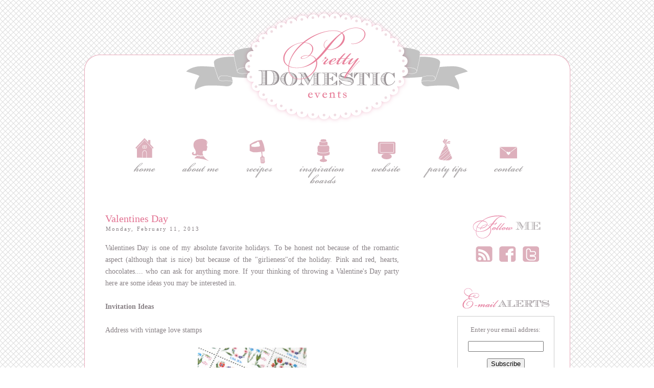

--- FILE ---
content_type: text/html; charset=UTF-8
request_url: https://prettydomestic.blogspot.com/2013/02/valentines-day.html
body_size: 14340
content:
<!DOCTYPE html>
<html dir='ltr' xmlns='http://www.w3.org/1999/xhtml' xmlns:b='http://www.google.com/2005/gml/b' xmlns:data='http://www.google.com/2005/gml/data' xmlns:expr='http://www.google.com/2005/gml/expr'>
<head>
<link href='https://www.blogger.com/static/v1/widgets/2944754296-widget_css_bundle.css' rel='stylesheet' type='text/css'/>
<meta content='text/html; charset=UTF-8' http-equiv='Content-Type'/>
<meta content='blogger' name='generator'/>
<link href='https://prettydomestic.blogspot.com/favicon.ico' rel='icon' type='image/x-icon'/>
<link href='http://prettydomestic.blogspot.com/2013/02/valentines-day.html' rel='canonical'/>
<link rel="alternate" type="application/atom+xml" title="Pretty Domestic - Atom" href="https://prettydomestic.blogspot.com/feeds/posts/default" />
<link rel="alternate" type="application/rss+xml" title="Pretty Domestic - RSS" href="https://prettydomestic.blogspot.com/feeds/posts/default?alt=rss" />
<link rel="service.post" type="application/atom+xml" title="Pretty Domestic - Atom" href="https://www.blogger.com/feeds/9163391848876716738/posts/default" />

<link rel="alternate" type="application/atom+xml" title="Pretty Domestic - Atom" href="https://prettydomestic.blogspot.com/feeds/3240007637877193146/comments/default" />
<!--Can't find substitution for tag [blog.ieCssRetrofitLinks]-->
<link href='https://blogger.googleusercontent.com/img/b/R29vZ2xl/AVvXsEjEW7uxso9KI7ZuD6Tx17jnTJsNllgiyXIP5NLM4MWeJgjZIFBGTT2rqaMuXfKVX5dhVplpXzgl4NZ3ZgJytzXLpwyDvNKDM2tahxfC-ZA4RrTXRCn-Gr5633JBANQ3ATNXLY78OFbwuyGs/s320/vintage+stamps.jpg' rel='image_src'/>
<meta content='http://prettydomestic.blogspot.com/2013/02/valentines-day.html' property='og:url'/>
<meta content='Valentines Day ' property='og:title'/>
<meta content='Valentines Day is one of my absolute favorite holidays. To be honest not because of the romantic aspect (although that is nice) but because ...' property='og:description'/>
<meta content='https://blogger.googleusercontent.com/img/b/R29vZ2xl/AVvXsEjEW7uxso9KI7ZuD6Tx17jnTJsNllgiyXIP5NLM4MWeJgjZIFBGTT2rqaMuXfKVX5dhVplpXzgl4NZ3ZgJytzXLpwyDvNKDM2tahxfC-ZA4RrTXRCn-Gr5633JBANQ3ATNXLY78OFbwuyGs/w1200-h630-p-k-no-nu/vintage+stamps.jpg' property='og:image'/>
<title>Pretty Domestic: Valentines Day </title>
<style id='page-skin-1' type='text/css'><!--
/*
-----------------------------------x------------
Blogger Template Style
Name:     Minima
Date:     26 Feb 2004
Updated by: Carolyn V.
----------------------------------------------- */
#navbar-iframe {
display: none !important;
}
/* Variable definitions
====================
<Variable name="bgcolor" description="Page Background Color"
type="color" default="#fff">
<Variable name="textcolor" description="Text Color"
type="color" default="#333">
<Variable name="linkcolor" description="Link Color"
type="color" default="#58a">
<Variable name="pagetitlecolor" description="Blog Title Color"
type="color" default="#666">
<Variable name="descriptioncolor" description="Blog Description Color"
type="color" default="#999">
<Variable name="titlecolor" description="Post Title Color"
type="color" default="#c60">
<Variable name="bordercolor" description="Border Color"
type="color" default="#ccc">
<Variable name="sidebarcolor" description="Sidebar Title Color"
type="color" default="#999">
<Variable name="sidebartextcolor" description="Sidebar Text Color"
type="color" default="#666">
<Variable name="visitedlinkcolor" description="Visited Link Color"
type="color" default="#999">
<Variable name="bodyfont" description="Text Font"
type="font" default="normal normal 100% Palatino, Georgia, Times, Serif">
<Variable name="headerfont" description="Sidebar Title Font"
type="font"
default="normal normal 78% 'Trebuchet MS',Trebuchet,Arial,Verdana,Sans-serif">
<Variable name="pagetitlefont" description="Blog Title Font"
type="font"
default="normal normal 200% Georgia, Serif">
<Variable name="descriptionfont" description="Blog Description Font"
type="font"
default="normal normal 78% 'Trebuchet MS', Trebuchet, Arial, Verdana, Sans-serif">
<Variable name="postfooterfont" description="Post Footer Font"
type="font"
default="normal normal 78% 'Trebuchet MS', Trebuchet, Arial, Verdana, Sans-serif">
<Variable name="startSide" description="Side where text starts in blog language"
type="automatic" default="left">
<Variable name="endSide" description="Side where text ends in blog language"
type="automatic" default="right">
*/
/* Use this with templates/template-twocol.html */
body {
background-image:url('https://blogger.googleusercontent.com/img/b/R29vZ2xl/AVvXsEhJSJRxDKwWVP7AO3QhsRIyr-8ajw92uFkUPCxptkaWLCAu4RifmgHIYjz2hqznD5VCPibReF_d2Qq8NdtL-pnK-Nz_6I_G8MUNzJ72s6NiULbL1SeNc_ALtyS69OLPEJ_7nZHOpcjJquEF/s1600/hatchbglt.png');
margin:0;
font: normal normal 90% Palatino, 'Palatino Linotype', Georgia, Times, serif;;
color:#888185;
text-align: center;
}
a:link {
color:#DF739C;
text-decoration:none;
}
a:visited {
color:#DF739C;
text-decoration:none;
}
a:hover {
color:#999396;
text-decoration:none;
}
a img {
border-width:0;
}
/* Header
-----------------------------------------------
*/
#header-wrapper {
width:952px;
margin:-147px 0px 0px -1px;
padding-bottom: 10px;
}
#header-inner {
background-position: center;
margin-left: auto;
margin-right: auto;
}
#header {
margin-top: 0px;
border: 0px solid #f7EE63;
text-align: center;
color:#666666;
}
#header h1 {
margin:5px 5px 0;
padding:15px 20px .25em;
line-height:1.2em;
text-transform:uppercase;
letter-spacing:.2em;
}
#header a {
color:#666666;
text-decoration:none;
}
#header a:hover {
color:#666666;
}
#header .description {
margin:0 5px 5px;
padding:0 20px 15px;
max-width:700px;
text-transform:uppercase;
letter-spacing:.2em;
line-height: 1.4em;
font: normal normal 78% 'Trebuchet MS', Trebuchet, Arial, Verdana, Sans-serif;
color: #999999;
}
#header img {
margin-left: auto;
margin-right: auto;
}
#nav {
margin:0px 0px 0px 81px;
float: right;
clear: both;
display: inline;
}
#nav ul {
list-style:inline;
line-height:1;
}
#nav a {
display:block;
margin: 10px 0px 5px 0px;
color:#82807c;
}
#nav a img{
}
#nav a:hover{
text-decoration:none;
}
#nav a:hover img{
}
#nav ul li {
line-height:.65;
float:left;
overflow:hidden;
}
#nav ul li ul li {
background-image: none;
width: 12em;
text-align: left;
line-height:1;
border-left:none;
}
#nav ul li ul li ul li {
border-top:1;
}
#nav ul li.firstchild{
margin: 0px;
border-left:0px solid #9B9891;
}
#nav ul li ul {
position: absolute;
width: 10em;
margin:1px 0 0 -1px;
width:15em;
left:-999em;
}
#nav ul li:hover ul ul,
#nav ul li.sfhover ul ul {
left:-999em;
}
#nav ul li:hover ul,
#nav ul li li:hover ul,
#nav ul li.sfhover ul,
#nav ul li li.sfhover ul {
left:auto;
}
/* Outer-Wrapper
----------------------------------------------- */
#outer-wrapper {
background: #ffffff;
border: 1px solid #E9ABBC;
width: 949px;
margin: 160px auto 10px auto;
padding:0px;
text-align:left;
}
#main-wrapper {
width: 575px;
text-align: justify;
line-height: 170%;
border-right: 0px dotted #808080;
margin-left: 40px;
padding-right: 40px;
padding-top: 10px;
margin-top: 26px;
float: left;
word-wrap: break-word; /* fix for long text breaking sidebar float in IE */
overflow: hidden;     /* fix for long non-text content breaking IE sidebar float */
}
#sidebar-wrapper {
width: 190px;
font-size: 90%;
border-top: 0px dotted #808080;
margin-right: 30px;
margin-top: 18px;
float: right;
word-wrap: break-word; /* fix for long text breaking sidebar float in IE */
overflow: hidden;      /* fix for long non-text content breaking IE sidebar float */
}
/* Headings
----------------------------------------------- */
h2 {
margin:.1em 0 .05em 0;
font-family:Palatino, 'Palatino Linotype', Georgia, Times, serif;
border-bottom: 0px dotted #897764;
border-top: 0px dotted #897764;
font-size: 92%;
text-transform: uppercase;
font-weight: normal;
letter-spacing: .45em;
text-align: center;
line-height: 1.2em;
color:#87796F;
}
/* Posts
-----------------------------------------------
*/
h2.date-header {
font-weight: normal;
font-size: 75%;
margin: 0px 0px 20px 1px;
border: none;
text-align: left;
text-transform: none;
letter-spacing:.2em;
color: #888185;
border-bottom: 0px dotted #ae854b;
}
.post {
background-image: url(https://blogger.googleusercontent.com/img/b/R29vZ2xl/AVvXsEjQQVDudDBvVP62I5HQLGB9I34iY2Hovbz-YzLmifg-LMCZECXGAvRRxXbS0p308WnVHlvtmkNarqzLbiqkCemI7kfLrRKuMG2wlgnd09s8sT_qJMPzmgW-aYqInGelSt5jZbOLc8VF1n-B/s1600/postdivider.png);
background-position: bottom left;
background-repeat: no-repeat;
margin:.5em 0 1.3em 0;
border-bottom:0px dotted #C6C2C1;
padding-bottom: 55px;
}
.post h3 {
margin:0em auto 0em 0em;
font-size:15pt;
font-weight:normal;
text-align: left;
font-family:Palatino, 'Palatino Linotype', Georgia, Times, serif;
line-height:1.4em;
color:#E27191;
}
.post h3 a, .post h3 a:visited, .post h3 strong {
text-decoration:none;
color:#E27191;
font-weight:normal;
}
.post h3 strong, .post h3 a:hover {
color:#888185;
}
.post-body {
margin:0 0 .75em;
line-height:1.6em;
}
.post-body blockquote {
line-height:1.3em;
}
.post-footer {
margin: 1em 0em .2em 0em;
font-size: 84%;
text-align: left;
text-transform:uppercase;
letter-spacing:.1em;
line-height: 1.4em;
}
.comment-link {
margin-left:.6em;
font-size: 108%;
}
.post img, table.tr-caption-container {
padding:0px;
border:0px solid #87B2AD;
}
.tr-caption-container img {
border: none;
padding: 0;
}
.post blockquote {
margin:1em 20px;
}
.post blockquote p {
margin:.75em 0;
}
/* Comments
----------------------------------------------- */
#comments h4 {
margin:1em 0;
font-weight: bold;
line-height: 1.4em;
text-transform:uppercase;
letter-spacing:.2em;
color: #87796F;
}
#comments-block {
margin:1em 0 1.5em;
line-height:1.6em;
}
#comments-block .comment-author {
margin:.5em 0;
}
#comments-block .comment-body {
margin:.25em 0 0;
}
#comments-block .comment-footer {
margin:-.25em 0 2em;
line-height: 1.4em;
text-transform:uppercase;
letter-spacing:.1em;
}
#comments-block .comment-body p {
margin:0 0 .75em;
}
.deleted-comment {
font-style:italic;
color:gray;
}
#blog-pager-newer-link {
float: left;
}
#blog-pager-older-link {
float: right;
}
#blog-pager {
text-align: center;
}
.feed-links {
clear: both;
font-size: 90%;
line-height: 2.5em;
}
/* Sidebar Content
----------------------------------------------- */
.sidebar {
color: #888185;
line-height: 1.5em;
}
.sidebar ul {
list-style:none;
margin:0 0 0;
padding:0 0 0;
}
.sidebar li {
margin:0;
padding-top:0;
padding-right:0;
padding-bottom:.25em;
padding-left:15px;
text-indent:-15px;
line-height:1.5em;
}
.sidebar .widget{
border-bottom:0px dotted #87B2AD;
margin:1.5em 0 .5em;
padding:12px 0px 1px 0px;
background-image: ;
background-position: bottom;
background-repeat: no-repeat;
}
javascript:void(0)
.main .widget {
border-bottom:1px dotted #808080;
margin:0 0 1.5em;
padding:0 0 1.5em;
}
.main .Blog {
border-bottom-width: 0;
}
/* Profile
----------------------------------------------- */
.profile-img {
float: left;
margin-top: 0;
margin-right: 5px;
margin-bottom: 5px;
margin-left: 0;
padding: 4px;
border: 1px solid #87B2AD;
}
.profile-data {
margin:0;
text-transform:uppercase;
letter-spacing:.1em;
font: normal normal 86% 'Century Gothic', Verdana, Arial, sans-serif;
color: #87796F;
font-weight: bold;
line-height: 1.6em;
}
.profile-datablock {
margin:.5em 0 .5em;
}
.profile-textblock {
margin: 0.5em 0;
line-height: 1.6em;
}
.profile-link {
font: normal normal 86% 'Century Gothic', Verdana, Arial, sans-serif;
text-transform: uppercase;
letter-spacing: .1em;
}
/* Footer
----------------------------------------------- */
#footer {
width:660px;
font-size: 78%;
clear:both;
margin:0 auto;
padding-top:12px;
line-height: 1.6em;
text-align: center;
}

--></style>
<link href='https://www.blogger.com/dyn-css/authorization.css?targetBlogID=9163391848876716738&amp;zx=22a8d72b-c5e2-4668-8724-0a86bb714242' media='none' onload='if(media!=&#39;all&#39;)media=&#39;all&#39;' rel='stylesheet'/><noscript><link href='https://www.blogger.com/dyn-css/authorization.css?targetBlogID=9163391848876716738&amp;zx=22a8d72b-c5e2-4668-8724-0a86bb714242' rel='stylesheet'/></noscript>
<meta name='google-adsense-platform-account' content='ca-host-pub-1556223355139109'/>
<meta name='google-adsense-platform-domain' content='blogspot.com'/>

</head>
<body>
<div class='navbar section' id='navbar'><div class='widget Navbar' data-version='1' id='Navbar1'><script type="text/javascript">
    function setAttributeOnload(object, attribute, val) {
      if(window.addEventListener) {
        window.addEventListener('load',
          function(){ object[attribute] = val; }, false);
      } else {
        window.attachEvent('onload', function(){ object[attribute] = val; });
      }
    }
  </script>
<div id="navbar-iframe-container"></div>
<script type="text/javascript" src="https://apis.google.com/js/platform.js"></script>
<script type="text/javascript">
      gapi.load("gapi.iframes:gapi.iframes.style.bubble", function() {
        if (gapi.iframes && gapi.iframes.getContext) {
          gapi.iframes.getContext().openChild({
              url: 'https://www.blogger.com/navbar/9163391848876716738?po\x3d3240007637877193146\x26origin\x3dhttps://prettydomestic.blogspot.com',
              where: document.getElementById("navbar-iframe-container"),
              id: "navbar-iframe"
          });
        }
      });
    </script><script type="text/javascript">
(function() {
var script = document.createElement('script');
script.type = 'text/javascript';
script.src = '//pagead2.googlesyndication.com/pagead/js/google_top_exp.js';
var head = document.getElementsByTagName('head')[0];
if (head) {
head.appendChild(script);
}})();
</script>
</div></div>
<div id='outer-wrapper'><div id='wrap2'>
<!-- skip links for text browsers -->
<span id='skiplinks' style='display:none;'>
<a href='#main'>skip to main </a> |
      <a href='#sidebar'>skip to sidebar</a>
</span>
<div id='header-wrapper'>
<div class='header section' id='header'><div class='widget Header' data-version='1' id='Header1'>
<div id='header-inner'>
<a href='https://prettydomestic.blogspot.com/' style='display: block'>
<img alt='Pretty Domestic' height='233px; ' id='Header1_headerimg' src='https://blogger.googleusercontent.com/img/b/R29vZ2xl/AVvXsEgEHtUQBys2BT65SomNvjCuZuspPuwL_iiDvKvSXpXKQ_wgTJHbkKq203BoLM5IKVLmZYjw0nmSbEhhC1RSO8qs9HQn2dgK0Z7Z2RbocA3c6Y9Oztx-O0p4-NA_G4a9uczGGIvu_h4jX4Br/s1600/header1.png' style='display: block' width='952px; '/>
</a>
</div>
</div></div>
</div>
<div id='content-wrapper'>
<div id='crosscol-wrapper' style='text-align:center'>
<div class='crosscol section' id='crosscol'><div class='widget HTML' data-version='1' id='HTML2'>
<div class='widget-content'>
<div style="text-align:center; width:799px; margin-left:auto; margin-right:auto;">
<img id="Image-Maps_6201105010325309" src="https://blogger.googleusercontent.com/img/b/R29vZ2xl/AVvXsEgQQvbq6xejN7pE8QUyh_LRrOrXdca3WiuwhXDtdn2DMLwZrApZgZSzDJXYpvs-aFu0fOpQFhtwAXTnpNc6QQExZCwwa0fQcXgPgBUgPBCzw-MtnjUa3txh7mjnaFdhnZ5yH8ballHugZwM/s1600/Screen%252Bshot%252B2011-04-16%252Bat%252B1.34.24%252BPM.png" usemap="#Image-Maps_6201105010325309" border="0" width="799" height="110" alt="" />
<map id="_Image-Maps_6201105010325309" name="Image-Maps_6201105010325309">
<area shape="rect" coords="587,6,676,91" href="http://prettydomestic.blogspot.com/2011/04/party-planning-tips.html" alt="Party Tips" title="Party Tips"    />
<area shape="rect" coords="107,6,196,91" href="http://prettydomestic.blogspot.com/p/about-me.html" alt="About Me" title="About Me"    />
<area shape="rect" coords="705,10,794,95" href="http://prettydomestic.blogspot.com/p/contact-me.html" alt="Contact" title="Contact"    />
<area shape="rect" coords="339,9,441,105" href="http://prettydomestic.blogspot.com/p/inspiration-board-service.html" alt="Inspiration Boards" title="Inspiration Boards"    />
<area shape="rect" coords="0,3,79,99" href="http://prettydomestic.blogspot.com/" alt="Home" title="Home"    />
<area shape="rect" coords="473,6,552,102" href="http://prettydomestic.blogspot.com/p/website-coming-soon.html" alt="Website" title="Website"    />
<area shape="rect" coords="225,5,304,101" href="http://prettydomestic.blogspot.com/search/label/recipes" alt="Recipes" title="Recipes"    />
</map>
</div>
</div>
</div></div>
</div>
<div id='main-wrapper'>
<div class='main section' id='main'><div class='widget Blog' data-version='1' id='Blog1'>
<div class='blog-posts hfeed'>
<!--Can't find substitution for tag [defaultAdStart]-->

          <div class="date-outer">
        

          <div class="date-posts">
        
<div class='post-outer'>
<div class='post hentry'>
<a name='3240007637877193146'></a>
<h3 class='post-title entry-title'>
Valentines Day 
</h3>
<h2 class='date-header'><span>Monday, February 11, 2013</span></h2>
<div class='post-header'>
<div class='post-header-line-1'></div>
</div>
<div class='post-body entry-content' id='post-body-3240007637877193146'>
Valentines Day is one of my absolute favorite holidays. To be honest not because of the romantic aspect (although that is nice) but because of the "girlieness"of the holiday. Pink and red, hearts, chocolates.... who can ask for anything more. If your thinking of throwing a Valentine's Day party here are some ideas you may be interested in.<br />
<br />
<b>Invitation Ideas</b><br />
<br />
Address with vintage love stamps<br />
<br />
<div class="separator" style="clear: both; text-align: center;">
<a href="https://blogger.googleusercontent.com/img/b/R29vZ2xl/AVvXsEjEW7uxso9KI7ZuD6Tx17jnTJsNllgiyXIP5NLM4MWeJgjZIFBGTT2rqaMuXfKVX5dhVplpXzgl4NZ3ZgJytzXLpwyDvNKDM2tahxfC-ZA4RrTXRCn-Gr5633JBANQ3ATNXLY78OFbwuyGs/s1600/vintage+stamps.jpg" imageanchor="1" style="margin-left: 1em; margin-right: 1em;"><img border="0" height="320" src="https://blogger.googleusercontent.com/img/b/R29vZ2xl/AVvXsEjEW7uxso9KI7ZuD6Tx17jnTJsNllgiyXIP5NLM4MWeJgjZIFBGTT2rqaMuXfKVX5dhVplpXzgl4NZ3ZgJytzXLpwyDvNKDM2tahxfC-ZA4RrTXRCn-Gr5633JBANQ3ATNXLY78OFbwuyGs/s320/vintage+stamps.jpg" width="213" /></a></div>
<br />
<br />
Make your own envelope liners using glitter card stock or heavy wrapping paper<br />
<br />
<div class="separator" style="clear: both; text-align: center;">
<a href="https://blogger.googleusercontent.com/img/b/R29vZ2xl/AVvXsEgfykpPntLRDDQqT5icCg1loe14S7Xxba4g5mdYv3brZQRc4lPI6F5Y3NmQJvmaOux5EaSh49Xm9z7PS3AZkjMa1W_KemOPAP2xBErFrs9UPLo6gOYqp-3QzHpMbUpIHlqwg_aqClQD4hjh/s1600/pink+and+gold+envelope.jpg" imageanchor="1" style="margin-left: 1em; margin-right: 1em;"><img border="0" height="320" src="https://blogger.googleusercontent.com/img/b/R29vZ2xl/AVvXsEgfykpPntLRDDQqT5icCg1loe14S7Xxba4g5mdYv3brZQRc4lPI6F5Y3NmQJvmaOux5EaSh49Xm9z7PS3AZkjMa1W_KemOPAP2xBErFrs9UPLo6gOYqp-3QzHpMbUpIHlqwg_aqClQD4hjh/s320/pink+and+gold+envelope.jpg" width="320" /></a></div>
<br />
<br />
<b>Tablescape</b><br />
<b><br /></b>
Flower arrangements<b>&nbsp;</b><br />
<b><br /></b>
Beautiful pink and red flowers in a gold vase. You can make the gold vases for very inexpensive if you dont feel like spending a lot. Take cheap glass vases (found in thrift stores or craft stores and use a metalic gold spray paint.<br />
<br />
<div class="separator" style="clear: both; text-align: center;">
<a href="https://blogger.googleusercontent.com/img/b/R29vZ2xl/AVvXsEg1l6Vd0rQgZJAx_JmVL6tAGUMeF0l2tKGn6EZOoHbDtiUoEgXYgY210J-LUJ_ln-4B5xEM1HDRKkRA-cwwkdEYoHnLpYF4AtdtTtkV5emToy3eS2SiKPwNHd6Y_onIICptPPam06Mg6Kmv/s1600/pink+and+gold+arrangements.jpg" imageanchor="1" style="margin-left: 1em; margin-right: 1em;"><img border="0" height="213" src="https://blogger.googleusercontent.com/img/b/R29vZ2xl/AVvXsEg1l6Vd0rQgZJAx_JmVL6tAGUMeF0l2tKGn6EZOoHbDtiUoEgXYgY210J-LUJ_ln-4B5xEM1HDRKkRA-cwwkdEYoHnLpYF4AtdtTtkV5emToy3eS2SiKPwNHd6Y_onIICptPPam06Mg6Kmv/s320/pink+and+gold+arrangements.jpg" width="320" /></a></div>
<br />
<br />
<br />
<br />
Gold Chargers at each persons place setting. Found very similar ones for $1at the .99c store. Cant beat that!<br />
<br />
<div class="separator" style="clear: both; text-align: center;">
<a href="https://blogger.googleusercontent.com/img/b/R29vZ2xl/AVvXsEgtm_1vGLxAj3JVTLU8kcgJRCvF-HsHQCzTWrxvxfxiAJtzh93GwNQ2TRot6mMxIh8aWoEmMrYgz67g-_Bw18qZM8SeT8kx9gzXtC0cqkYfq9gM2y5OSXtn8LUd5NDETv7_WSnPLH_pjuLp/s1600/gold+chargers.jpg" imageanchor="1" style="margin-left: 1em; margin-right: 1em;"><img border="0" height="320" src="https://blogger.googleusercontent.com/img/b/R29vZ2xl/AVvXsEgtm_1vGLxAj3JVTLU8kcgJRCvF-HsHQCzTWrxvxfxiAJtzh93GwNQ2TRot6mMxIh8aWoEmMrYgz67g-_Bw18qZM8SeT8kx9gzXtC0cqkYfq9gM2y5OSXtn8LUd5NDETv7_WSnPLH_pjuLp/s320/gold+chargers.jpg" width="320" /></a></div>
<br />
Gold rimmed glassware<br />
<br />
<div class="separator" style="clear: both; text-align: center;">
<a href="https://blogger.googleusercontent.com/img/b/R29vZ2xl/AVvXsEgnnBK8vZW5HvxjeKF4teIBndVitA9GClvvuiFOJudCPvNUhlGxFpE-XsMP-KVK5YkXXzVk2ghyphenhyphenc6BaH6w5aFWfVTHj3U-2gyoqixWSiQzGhoCm3v09_nWix_DGB0UoUA-ouJ1RanTECrei/s1600/gold+glassware.jpg" imageanchor="1" style="margin-left: 1em; margin-right: 1em;"><img border="0" src="https://blogger.googleusercontent.com/img/b/R29vZ2xl/AVvXsEgnnBK8vZW5HvxjeKF4teIBndVitA9GClvvuiFOJudCPvNUhlGxFpE-XsMP-KVK5YkXXzVk2ghyphenhyphenc6BaH6w5aFWfVTHj3U-2gyoqixWSiQzGhoCm3v09_nWix_DGB0UoUA-ouJ1RanTECrei/s1600/gold+glassware.jpg" /></a></div>
<br />
<div class="separator" style="clear: both; text-align: center;">
</div>
<br />
<br />
<br />
<b>Place settings&nbsp;</b><br />
<br />
You can spray paint any metal or tin mailbox the color of your choice (I would do pink) and use it as place setting. Inlcude a special message for your guests as well as blank Valentines for people to write messages and place in other guests' mailboxes.<br />
<br />
<div class="separator" style="clear: both; text-align: center;">
<a href="https://blogger.googleusercontent.com/img/b/R29vZ2xl/AVvXsEhksPEqPTv1Sizu_M21UvNddVANkQhBBLrk0WlT9pn15XfImxa4Y5w1gsSnhOuMeNYjGNrZWikp7ziOz7ZWw3nlojunkeXbUmd8zLV1fahdffe23mR95Mbmd9MOVYI-tdDLyCtffFhkF3Oj/s1600/valentines+day+mailbox.jpg" imageanchor="1" style="margin-left: 1em; margin-right: 1em;"><img border="0" height="213" src="https://blogger.googleusercontent.com/img/b/R29vZ2xl/AVvXsEhksPEqPTv1Sizu_M21UvNddVANkQhBBLrk0WlT9pn15XfImxa4Y5w1gsSnhOuMeNYjGNrZWikp7ziOz7ZWw3nlojunkeXbUmd8zLV1fahdffe23mR95Mbmd9MOVYI-tdDLyCtffFhkF3Oj/s320/valentines+day+mailbox.jpg" width="320" /></a></div>
<br />
<table align="center" cellpadding="0" cellspacing="0" class="tr-caption-container" style="margin-left: auto; margin-right: auto; text-align: center;"><tbody>
<tr><td><a href="https://blogger.googleusercontent.com/img/b/R29vZ2xl/AVvXsEgoyoqgoPyiQS7qbs67R3jX_AGR818WPUtf8rPfmhTwozwL6HGkN78mJLlAmMFHHwNSiIQnBlB6vv0HoMr9RpZ5BfMrY2CwJUFKZSr8Mdb7vsku7m_xYL5pPK6cDputIv6XbOggII9dGnqK/s1600/mini-vintage-mailbox-wed15a00b.jpg" imageanchor="1" style="margin-left: auto; margin-right: auto;"><img border="0" src="https://blogger.googleusercontent.com/img/b/R29vZ2xl/AVvXsEgoyoqgoPyiQS7qbs67R3jX_AGR818WPUtf8rPfmhTwozwL6HGkN78mJLlAmMFHHwNSiIQnBlB6vv0HoMr9RpZ5BfMrY2CwJUFKZSr8Mdb7vsku7m_xYL5pPK6cDputIv6XbOggII9dGnqK/s1600/mini-vintage-mailbox-wed15a00b.jpg" /></a></td></tr>
<tr><td class="tr-caption" style="font-size: 13px;">$13.75 for 6 from&nbsp;<a href="http://www.hansonellis.com/vintage-message-mailbox-wedding-favors.html?utm_campaign=GoogleShoppingPPC&amp;utm_medium=cpc&amp;utm_source=GoogleShopping&amp;gclid=CIKUsrjU5LQCFal_QgodSGIARg">Hanson Ellis</a><br />
<br />
<br />
<br />
<br />
<div style="font-size: medium; text-align: -webkit-auto;">
<b>Favors</b></div>
<div style="font-size: medium; text-align: -webkit-auto;">
<br /></div>
<div style="font-size: medium; text-align: -webkit-auto;">
Pink Pastry boxes filled with homemade sugar cookies</div>
<div style="font-size: medium; text-align: -webkit-auto;">
These are extremely easy to make. You can buy the pink boxes on&nbsp;<a href="http://www.etsy.com/">etsy</a>&nbsp;and the doily and gingham ribbon at any craft store. &nbsp;</div>
<div style="font-size: medium; text-align: -webkit-auto;">
<br /></div>
<div class="separator" style="clear: both; font-size: medium;">
<a href="https://blogger.googleusercontent.com/img/b/R29vZ2xl/AVvXsEhcLzoOpPAjZEAFChCbgiFw-Wh8Rm69nDtNjOa-6pJLC95TO7RMjoTQTuuxT7LbvohLSTbxPMSjBFcSqFJlQmq3nGLj_NAmf5csuik8aNgBHsp9qbxl66TeBmafQvRtrzM60gZKyBx_UG1k/s1600/pink+bakery+box+with+doily+and+gingham.jpg" imageanchor="1" style="margin-left: 1em; margin-right: 1em;"><img border="0" src="https://blogger.googleusercontent.com/img/b/R29vZ2xl/AVvXsEhcLzoOpPAjZEAFChCbgiFw-Wh8Rm69nDtNjOa-6pJLC95TO7RMjoTQTuuxT7LbvohLSTbxPMSjBFcSqFJlQmq3nGLj_NAmf5csuik8aNgBHsp9qbxl66TeBmafQvRtrzM60gZKyBx_UG1k/s1600/pink+bakery+box+with+doily+and+gingham.jpg" /></a></div>
<div style="font-size: medium; text-align: -webkit-auto;">
<br /></div>
<div style="font-size: medium; text-align: -webkit-auto;">
Sugar cookies</div>
<div style="font-size: medium; text-align: -webkit-auto;">
<br /></div>
<div style="font-size: medium; text-align: -webkit-auto;">
I have been making these since I was 16 years old. They are always a hit and are absolutely beautiful. They do take lots of practice and can be time consuming.&nbsp;Definitely worth every minute!&nbsp;My favorite shape is the heart and this is the most easily found cookie cutter.Can be bought online here&nbsp;<a href="http://cookiecutter.com/cookiecutters.aspx">cookie cutters</a>&nbsp;or at most houseware stores.</div>
<div style="font-size: medium; text-align: -webkit-auto;">
<br /></div>
<div style="font-size: medium; text-align: -webkit-auto;">
Recipe for the sugar cookie that I use is from&nbsp;<a href="http://www.marthastewart.com/272174/perfect-sugar-cookies-and-royal-icing">Martha Stewart</a>&nbsp;but any cut out sugar cookie with royal icing is fine.</div>
<div style="font-size: medium; text-align: -webkit-auto;">
<br /></div>
<div style="font-size: medium; text-align: -webkit-auto;">
<br /></div>
<div style="font-size: medium; text-align: -webkit-auto;">
Steps for cookies:</div>
<div style="font-size: medium; text-align: -webkit-auto;">
<br /></div>
<div class="separator" style="clear: both; font-size: medium;">
<a href="https://blogger.googleusercontent.com/img/b/R29vZ2xl/AVvXsEj13KHjMEJdmmvHhIDiIh9dZ8oHvqi15DfQe43785hyM8hRXlrBhBpL-8m2E_esjlotapvIK9JK-RP58n65SlfgIvkJA4OwPnGeNqILQ49272sqf4oo2IjYmRpWMp-otTLxp049KAfpx9be/s1600/steps+for+cookie.jpg" imageanchor="1" style="margin-left: 1em; margin-right: 1em;"><img border="0" height="317" src="https://blogger.googleusercontent.com/img/b/R29vZ2xl/AVvXsEj13KHjMEJdmmvHhIDiIh9dZ8oHvqi15DfQe43785hyM8hRXlrBhBpL-8m2E_esjlotapvIK9JK-RP58n65SlfgIvkJA4OwPnGeNqILQ49272sqf4oo2IjYmRpWMp-otTLxp049KAfpx9be/s320/steps+for+cookie.jpg" width="320" /></a></div>
<div style="font-size: medium; text-align: -webkit-auto;">
<br /></div>
<div style="font-size: medium; text-align: -webkit-auto;">
<br /></div>
<div style="font-size: medium; text-align: -webkit-auto;">
<br /></div>
<div style="font-size: medium; text-align: -webkit-auto;">
<br /></div>
<div class="separator" style="clear: both; font-size: medium;">
<a href="https://blogger.googleusercontent.com/img/b/R29vZ2xl/AVvXsEgrOOOnYebCe12v2Wm2oROXn8ZYjiT3fg4xcB5KdHO6VMbjGK9biYG9-bmTus8Jssolmzp5DDxcYtBC7BW_NQiyz04RjD7CfII8R1_EfxgQAAJKn6-oU1mpzlAvqxlCwXE1xZG1GHOZCbYL/s1600/heart+cookies.jpg" imageanchor="1" style="margin-left: 1em; margin-right: 1em;"><img border="0" height="247" src="https://blogger.googleusercontent.com/img/b/R29vZ2xl/AVvXsEgrOOOnYebCe12v2Wm2oROXn8ZYjiT3fg4xcB5KdHO6VMbjGK9biYG9-bmTus8Jssolmzp5DDxcYtBC7BW_NQiyz04RjD7CfII8R1_EfxgQAAJKn6-oU1mpzlAvqxlCwXE1xZG1GHOZCbYL/s320/heart+cookies.jpg" width="320" /></a></div>
<div style="font-size: medium; text-align: -webkit-auto;">
<br /></div>
<div style="font-size: medium; text-align: -webkit-auto;">
<br /></div>
<div style="font-size: medium; text-align: -webkit-auto;">
<b>Photo prop&nbsp;</b></div>
<div style="font-size: medium; text-align: -webkit-auto;">
<b><br /></b></div>
<div style="font-size: medium; text-align: -webkit-auto;">
Kissing booth</div>
<div style="font-size: medium; text-align: -webkit-auto;">
<br /></div>
<div class="separator" style="clear: both; text-align: center;">
<a href="https://blogger.googleusercontent.com/img/b/R29vZ2xl/AVvXsEgWIrLt7QpHf50h3VnJN6khz6Bbt1uRdp1_MIRg4khhZryj_EzQFGDiYjY3YUhc7kCL61L19Nwm9AmSL-bCraHe0F8r37_jUl_eC0417D2PfZEl5fS2vJjGJpM_xYJCnF6T5OAfBqARw-Dg/s1600/kissing+booth.jpg" imageanchor="1" style="margin-left: 1em; margin-right: 1em;"><img border="0" height="240" src="https://blogger.googleusercontent.com/img/b/R29vZ2xl/AVvXsEgWIrLt7QpHf50h3VnJN6khz6Bbt1uRdp1_MIRg4khhZryj_EzQFGDiYjY3YUhc7kCL61L19Nwm9AmSL-bCraHe0F8r37_jUl_eC0417D2PfZEl5fS2vJjGJpM_xYJCnF6T5OAfBqARw-Dg/s320/kissing+booth.jpg" width="320" /></a></div>
<div style="font-size: medium; text-align: -webkit-auto;">
<br /></div>
<div style="font-size: medium; text-align: -webkit-auto;">
<b><br /></b></div>
<div style="font-size: medium; text-align: -webkit-auto;">
<b><br /></b></div>
<div style="font-size: medium; text-align: -webkit-auto;">
<b>Valentines Drinks - Pink and beautiful</b></div>
<div class="separator" style="clear: both; text-align: center;">
<br /></div>
<div style="font-size: medium; text-align: -webkit-auto;">
<b><br /></b></div>
<div style="font-size: medium; text-align: -webkit-auto;">
Pink Lemonade Martini Recipe</div>
<div style="font-size: medium; text-align: -webkit-auto;">
<br /></div>
<div style="font-size: medium; text-align: -webkit-auto;">
2 oz Absolute Citron</div>
<div style="font-size: medium; text-align: -webkit-auto;">
2 oz lemonade</div>
<div style="font-size: medium; text-align: -webkit-auto;">
splash chambord liqueur</div>
<div style="font-size: medium; text-align: -webkit-auto;">
splash cranberry juice</div>
<div style="font-size: medium; text-align: -webkit-auto;">
<br /></div>
<div style="font-size: medium; text-align: -webkit-auto;">
French Martini (my personal favorite)</div>
<div style="font-size: medium; text-align: -webkit-auto;">
<br /></div>
<div style="font-size: medium; text-align: -webkit-auto;">
1 1/2 oz flavored chombard vodka</div>
<div style="font-size: medium; text-align: -webkit-auto;">
1/2 oz chombard liqueur</div>
<div style="font-size: medium; text-align: -webkit-auto;">
2 oz pinapple juice</div>
<div style="font-size: medium; text-align: -webkit-auto;">
<br /></div>
<div style="font-size: medium; text-align: -webkit-auto;">
<a href="https://blogger.googleusercontent.com/img/b/R29vZ2xl/AVvXsEjvpJiE1p3KVvLcNQaZ-4JCINkG03KuJ3fQCifobmGHOfaKbcNSb0arWure1pDNbMB2mK6reR8kTqymMbjoGT3IBleIwJVePm5FE1paove-00hbbgaDJdU3UzFFJ4Xi61eVoTrdz3PrE6ae/s1600/pink+martini.jpg" imageanchor="1" style="font-size: 13px; margin-left: 1em; margin-right: 1em; text-align: center;"><img border="0" height="320" src="https://blogger.googleusercontent.com/img/b/R29vZ2xl/AVvXsEjvpJiE1p3KVvLcNQaZ-4JCINkG03KuJ3fQCifobmGHOfaKbcNSb0arWure1pDNbMB2mK6reR8kTqymMbjoGT3IBleIwJVePm5FE1paove-00hbbgaDJdU3UzFFJ4Xi61eVoTrdz3PrE6ae/s320/pink+martini.jpg" width="320" /></a></div>
<div style="font-size: medium; text-align: -webkit-auto;">
<b><br /></b></div>
<div style="font-size: medium; text-align: -webkit-auto;">
<b><br /></b></div>
<div style="font-size: medium; text-align: -webkit-auto;">
<b><br /></b></div>
<div style="font-size: medium; text-align: -webkit-auto;">
<b><br /></b></div>
<div style="font-size: medium; text-align: -webkit-auto;">
<b><br /></b></div>
<div style="font-size: medium; text-align: -webkit-auto;">
<b><br /></b></div>
</td></tr>
</tbody></table>
<div style='clear: both;'></div>
<center><img src="//1.bp.blogspot.com/-HkQFPKd2btE/Tb0Ne8F3ywI/AAAAAAAAANc/rBqXIxJ_B4I/s1600/justinesignature.png">
</center></div>
<div class='post-footer'>
<div class='post-footer-line post-footer-line-1'><span class='post-timestamp'>
Posted at
<a class='timestamp-link' href='https://prettydomestic.blogspot.com/2013/02/valentines-day.html' rel='bookmark' title='permanent link'><abbr class='published' title='2013-02-11T16:38:00-08:00'>4:38&#8239;PM</abbr></a>
</span>
<span class='post-comment-link'>
</span>
<span class='post-icons'>
<span class='item-action'>
<a href='https://www.blogger.com/email-post/9163391848876716738/3240007637877193146' title='Email Post'>
<img alt="" class="icon-action" height="13" src="//img1.blogblog.com/img/icon18_email.gif" width="18">
</a>
</span>
</span>
<div class='post-share-buttons goog-inline-block'>
<a class='goog-inline-block share-button sb-email' href='https://www.blogger.com/share-post.g?blogID=9163391848876716738&postID=3240007637877193146&target=email' target='_blank' title='Email This'><span class='share-button-link-text'>Email This</span></a><a class='goog-inline-block share-button sb-blog' href='https://www.blogger.com/share-post.g?blogID=9163391848876716738&postID=3240007637877193146&target=blog' onclick='window.open(this.href, "_blank", "height=270,width=475"); return false;' target='_blank' title='BlogThis!'><span class='share-button-link-text'>BlogThis!</span></a><a class='goog-inline-block share-button sb-twitter' href='https://www.blogger.com/share-post.g?blogID=9163391848876716738&postID=3240007637877193146&target=twitter' target='_blank' title='Share to X'><span class='share-button-link-text'>Share to X</span></a><a class='goog-inline-block share-button sb-facebook' href='https://www.blogger.com/share-post.g?blogID=9163391848876716738&postID=3240007637877193146&target=facebook' onclick='window.open(this.href, "_blank", "height=430,width=640"); return false;' target='_blank' title='Share to Facebook'><span class='share-button-link-text'>Share to Facebook</span></a><a class='goog-inline-block share-button sb-pinterest' href='https://www.blogger.com/share-post.g?blogID=9163391848876716738&postID=3240007637877193146&target=pinterest' target='_blank' title='Share to Pinterest'><span class='share-button-link-text'>Share to Pinterest</span></a>
</div>
</div>
<div class='post-footer-line post-footer-line-2'><span class='post-labels'>
Labels:
<a href='https://prettydomestic.blogspot.com/search/label/centerpiece' rel='tag'>centerpiece</a>,
<a href='https://prettydomestic.blogspot.com/search/label/dinner%20party' rel='tag'>dinner party</a>,
<a href='https://prettydomestic.blogspot.com/search/label/recipes' rel='tag'>recipes</a>,
<a href='https://prettydomestic.blogspot.com/search/label/Valentine' rel='tag'>Valentine</a>
</span>
</div>
<div class='post-footer-line post-footer-line-3'></div>
</div>
</div>
<div class='comments' id='comments'>
<a name='comments'></a>
<h4>1 comment:</h4>
<div id='Blog1_comments-block-wrapper'>
<dl class='avatar-comment-indent' id='comments-block'>
<dt class='comment-author ' id='c8114317890627361793'>
<a name='c8114317890627361793'></a>
<div class="avatar-image-container avatar-stock"><span dir="ltr"><a href="https://www.blogger.com/profile/12649195467217623337" target="" rel="nofollow" onclick="" class="avatar-hovercard" id="av-8114317890627361793-12649195467217623337"><img src="//www.blogger.com/img/blogger_logo_round_35.png" width="35" height="35" alt="" title="amit">

</a></span></div>
<a href='https://www.blogger.com/profile/12649195467217623337' rel='nofollow'>amit</a>
said...
</dt>
<dd class='comment-body' id='Blog1_cmt-8114317890627361793'>
<p>
Delicious cakes,sweets and beautiful <a href="http://floworldonline.com/category/gift-flowers-online/buy-valentine-day-flowers-online/" rel="nofollow">Valentine Day Flowers</a> can rock the Valentine Day Party.
</p>
</dd>
<dd class='comment-footer'>
<span class='comment-timestamp'>
<a href='https://prettydomestic.blogspot.com/2013/02/valentines-day.html?showComment=1360930579547#c8114317890627361793' title='comment permalink'>
February 15, 2013 at 4:16&#8239;AM
</a>
<span class='item-control blog-admin pid-1625175068'>
<a class='comment-delete' href='https://www.blogger.com/comment/delete/9163391848876716738/8114317890627361793' title='Delete Comment'>
<img src='https://resources.blogblog.com/img/icon_delete13.gif'/>
</a>
</span>
</span>
</dd>
</dl>
</div>
<p class='comment-footer'>
<div class='comment-form'>
<a name='comment-form'></a>
<h4 id='comment-post-message'>Post a Comment</h4>
<p>
</p>
<a href='https://www.blogger.com/comment/frame/9163391848876716738?po=3240007637877193146&hl=en&saa=85391&origin=https://prettydomestic.blogspot.com' id='comment-editor-src'></a>
<iframe allowtransparency='true' class='blogger-iframe-colorize blogger-comment-from-post' frameborder='0' height='410px' id='comment-editor' name='comment-editor' src='' width='100%'></iframe>
<script src='https://www.blogger.com/static/v1/jsbin/2830521187-comment_from_post_iframe.js' type='text/javascript'></script>
<script type='text/javascript'>
      BLOG_CMT_createIframe('https://www.blogger.com/rpc_relay.html');
    </script>
</div>
</p>
</div>
</div>

        </div></div>
      
<!--Can't find substitution for tag [adEnd]-->
</div>
<div class='blog-pager' id='blog-pager'>
<span id='blog-pager-older-link'>
<a class='blog-pager-older-link' href='https://prettydomestic.blogspot.com/2011/09/back-to-school-party.html' id='Blog1_blog-pager-older-link' title='Older Post'>Older Post</a>
</span>
<a class='home-link' href='https://prettydomestic.blogspot.com/'>Home</a>
</div>
<div class='clear'></div>
</div></div>
</div>
<div id='sidebar-wrapper'>
<div class='sidebar section' id='sidebar'><div class='widget HTML' data-version='1' id='HTML4'>
<center><img src="//3.bp.blogspot.com/-9jDwEQ3pEpk/Tb0Z6aYrMBI/AAAAAAAAAOE/NOFNimFX0K4/s1600/followme.png">
</center>
<div class='widget-content'>
<div style="text-align:center; width:190px; margin-left:auto; margin-right:auto;">
<img id="Image-Maps_5201105010412149" src="https://blogger.googleusercontent.com/img/b/R29vZ2xl/AVvXsEixh22JjwRAdZQD4tw7zX5zUkR4RmNC5VMoKVT-80RSsyOWMVhxMImJQsSOb1OiXTZ_1KJMxDDM4krFzPY5TjM_Zf_qZSP3Ms_bKpykYnYiqV8AE0mCuMTq5cIlO_DhGQmYU4bbvYpIL6Zt/s1600/social+media.png" usemap="#Image-Maps_5201105010412149" border="0" width="190" height="45" alt="" />
<map id="_Image-Maps_5201105010412149" name="Image-Maps_5201105010412149">
<area shape="rect" coords="31,0,72,40" href="http://feeds.feedburner.com/blogspot/IMYOK" alt="Subscribe" title="Subscribe"    />
<area shape="rect" coords="77,0,118,40" href="http://www.facebook.com/pages/Pretty-Domestic-Events/134220866649046" alt="Facebook" title="Facebook"  target='_blank'   />
<area shape="rect" coords="123,0,164,40" href="http://twitter.com/#!/PrettyDomestic" alt="Twitter" title="Twitter"target='_blank'     />
</map>
</div>
</div>
<div class='clear'></div>
</div><div class='widget HTML' data-version='1' id='HTML1'>
<center><img src="//1.bp.blogspot.com/-4jJkicscoQQ/Tb0QfPr7dhI/AAAAAAAAANo/pdNATDOGFJw/s1600/e-mail2.png">
</center>
<div class='widget-content'>
<form style="border:1px solid #ccc;padding:3px;text-align:center;" action="http://feedburner.google.com/fb/a/mailverify" method="post" target="popupwindow" onsubmit="window.open('http://feedburner.google.com/fb/a/mailverify?uri=blogspot/IMYOK', 'popupwindow', 'scrollbars=yes,width=550,height=520');return true"><p>Enter your email address:</p><p><input type="text" style="width:140px" name="email"/></p><input type="hidden" value="blogspot/IMYOK" name="uri"/><input type="hidden" name="loc" value="en_US"/><input type="submit" value="Subscribe" /><p>Delivered by <a href="http://feedburner.google.com" target="_blank">FeedBurner</a></p></form>
</div>
<div class='clear'></div>
</div><div class='widget HTML' data-version='1' id='HTML3'>
<center><img src="//3.bp.blogspot.com/-H1YvuuNFUxw/Tb0TUiB6rjI/AAAAAAAAAN4/pdAmS1hJFaU/s1600/grabbutton1.png">
</center>
<div class='widget-content'>
<div align="center"> <a href="http://prettydomestic.blogspot.com/" target="_blank"><img src="https://blogger.googleusercontent.com/img/b/R29vZ2xl/AVvXsEg3Lf4nwdKk5eZJk_LXvraqxBTvHqMV6uh1VtrtUhbxhFbY-ekl8V6RY0tzX9a00odoBrrp-qmLZBStWS91p_a6ChcyJtvXBUE-yGGPfw97ggeqd35aMziVAbV8xgFNS3sx6tXqdEQBJvP5/s1600/PDButton.png"/></a> </div> <div align="center"> <form><textarea rows="1" cols="20"><a href="http://prettydomestic.blogspot.com/" target="_blank"><img src="https://blogger.googleusercontent.com/img/b/R29vZ2xl/AVvXsEg3Lf4nwdKk5eZJk_LXvraqxBTvHqMV6uh1VtrtUhbxhFbY-ekl8V6RY0tzX9a00odoBrrp-qmLZBStWS91p_a6ChcyJtvXBUE-yGGPfw97ggeqd35aMziVAbV8xgFNS3sx6tXqdEQBJvP5/s1600/PDButton.png"/></a></textarea></form> </div>
</div>
<div class='clear'></div>
</div><div class='widget BlogArchive' data-version='1' id='BlogArchive1'>
<center><img src="//3.bp.blogspot.com/-MF1wQktKS0o/Tb0QfCMFZnI/AAAAAAAAANk/mWZF5WWLKDc/s1600/archives2.png">
</center>
<div class='widget-content'>
<div id='ArchiveList'>
<div id='BlogArchive1_ArchiveList'>
<ul class='hierarchy'>
<li class='archivedate expanded'>
<a class='toggle' href='javascript:void(0)'>
<span class='zippy toggle-open'>

        &#9660;&#160;
      
</span>
</a>
<a class='post-count-link' href='https://prettydomestic.blogspot.com/2013/'>
2013
</a>
<span class='post-count' dir='ltr'>(1)</span>
<ul class='hierarchy'>
<li class='archivedate expanded'>
<a class='toggle' href='javascript:void(0)'>
<span class='zippy toggle-open'>

        &#9660;&#160;
      
</span>
</a>
<a class='post-count-link' href='https://prettydomestic.blogspot.com/2013_02_10_archive.html'>
02/10 - 02/17
</a>
<span class='post-count' dir='ltr'>(1)</span>
<ul class='posts'>
<li><a href='https://prettydomestic.blogspot.com/2013/02/valentines-day.html'>Valentines Day</a></li>
</ul>
</li>
</ul>
</li>
</ul>
<ul class='hierarchy'>
<li class='archivedate collapsed'>
<a class='toggle' href='javascript:void(0)'>
<span class='zippy'>

        &#9658;&#160;
      
</span>
</a>
<a class='post-count-link' href='https://prettydomestic.blogspot.com/2011/'>
2011
</a>
<span class='post-count' dir='ltr'>(18)</span>
<ul class='hierarchy'>
<li class='archivedate collapsed'>
<a class='toggle' href='javascript:void(0)'>
<span class='zippy'>

        &#9658;&#160;
      
</span>
</a>
<a class='post-count-link' href='https://prettydomestic.blogspot.com/2011_09_04_archive.html'>
09/04 - 09/11
</a>
<span class='post-count' dir='ltr'>(1)</span>
</li>
</ul>
<ul class='hierarchy'>
<li class='archivedate collapsed'>
<a class='toggle' href='javascript:void(0)'>
<span class='zippy'>

        &#9658;&#160;
      
</span>
</a>
<a class='post-count-link' href='https://prettydomestic.blogspot.com/2011_05_29_archive.html'>
05/29 - 06/05
</a>
<span class='post-count' dir='ltr'>(1)</span>
</li>
</ul>
<ul class='hierarchy'>
<li class='archivedate collapsed'>
<a class='toggle' href='javascript:void(0)'>
<span class='zippy'>

        &#9658;&#160;
      
</span>
</a>
<a class='post-count-link' href='https://prettydomestic.blogspot.com/2011_05_15_archive.html'>
05/15 - 05/22
</a>
<span class='post-count' dir='ltr'>(1)</span>
</li>
</ul>
<ul class='hierarchy'>
<li class='archivedate collapsed'>
<a class='toggle' href='javascript:void(0)'>
<span class='zippy'>

        &#9658;&#160;
      
</span>
</a>
<a class='post-count-link' href='https://prettydomestic.blogspot.com/2011_05_08_archive.html'>
05/08 - 05/15
</a>
<span class='post-count' dir='ltr'>(1)</span>
</li>
</ul>
<ul class='hierarchy'>
<li class='archivedate collapsed'>
<a class='toggle' href='javascript:void(0)'>
<span class='zippy'>

        &#9658;&#160;
      
</span>
</a>
<a class='post-count-link' href='https://prettydomestic.blogspot.com/2011_05_01_archive.html'>
05/01 - 05/08
</a>
<span class='post-count' dir='ltr'>(1)</span>
</li>
</ul>
<ul class='hierarchy'>
<li class='archivedate collapsed'>
<a class='toggle' href='javascript:void(0)'>
<span class='zippy'>

        &#9658;&#160;
      
</span>
</a>
<a class='post-count-link' href='https://prettydomestic.blogspot.com/2011_04_24_archive.html'>
04/24 - 05/01
</a>
<span class='post-count' dir='ltr'>(1)</span>
</li>
</ul>
<ul class='hierarchy'>
<li class='archivedate collapsed'>
<a class='toggle' href='javascript:void(0)'>
<span class='zippy'>

        &#9658;&#160;
      
</span>
</a>
<a class='post-count-link' href='https://prettydomestic.blogspot.com/2011_04_17_archive.html'>
04/17 - 04/24
</a>
<span class='post-count' dir='ltr'>(1)</span>
</li>
</ul>
<ul class='hierarchy'>
<li class='archivedate collapsed'>
<a class='toggle' href='javascript:void(0)'>
<span class='zippy'>

        &#9658;&#160;
      
</span>
</a>
<a class='post-count-link' href='https://prettydomestic.blogspot.com/2011_03_27_archive.html'>
03/27 - 04/03
</a>
<span class='post-count' dir='ltr'>(2)</span>
</li>
</ul>
<ul class='hierarchy'>
<li class='archivedate collapsed'>
<a class='toggle' href='javascript:void(0)'>
<span class='zippy'>

        &#9658;&#160;
      
</span>
</a>
<a class='post-count-link' href='https://prettydomestic.blogspot.com/2011_03_13_archive.html'>
03/13 - 03/20
</a>
<span class='post-count' dir='ltr'>(1)</span>
</li>
</ul>
<ul class='hierarchy'>
<li class='archivedate collapsed'>
<a class='toggle' href='javascript:void(0)'>
<span class='zippy'>

        &#9658;&#160;
      
</span>
</a>
<a class='post-count-link' href='https://prettydomestic.blogspot.com/2011_03_06_archive.html'>
03/06 - 03/13
</a>
<span class='post-count' dir='ltr'>(1)</span>
</li>
</ul>
<ul class='hierarchy'>
<li class='archivedate collapsed'>
<a class='toggle' href='javascript:void(0)'>
<span class='zippy'>

        &#9658;&#160;
      
</span>
</a>
<a class='post-count-link' href='https://prettydomestic.blogspot.com/2011_02_27_archive.html'>
02/27 - 03/06
</a>
<span class='post-count' dir='ltr'>(1)</span>
</li>
</ul>
<ul class='hierarchy'>
<li class='archivedate collapsed'>
<a class='toggle' href='javascript:void(0)'>
<span class='zippy'>

        &#9658;&#160;
      
</span>
</a>
<a class='post-count-link' href='https://prettydomestic.blogspot.com/2011_02_13_archive.html'>
02/13 - 02/20
</a>
<span class='post-count' dir='ltr'>(1)</span>
</li>
</ul>
<ul class='hierarchy'>
<li class='archivedate collapsed'>
<a class='toggle' href='javascript:void(0)'>
<span class='zippy'>

        &#9658;&#160;
      
</span>
</a>
<a class='post-count-link' href='https://prettydomestic.blogspot.com/2011_01_30_archive.html'>
01/30 - 02/06
</a>
<span class='post-count' dir='ltr'>(2)</span>
</li>
</ul>
<ul class='hierarchy'>
<li class='archivedate collapsed'>
<a class='toggle' href='javascript:void(0)'>
<span class='zippy'>

        &#9658;&#160;
      
</span>
</a>
<a class='post-count-link' href='https://prettydomestic.blogspot.com/2011_01_23_archive.html'>
01/23 - 01/30
</a>
<span class='post-count' dir='ltr'>(3)</span>
</li>
</ul>
</li>
</ul>
</div>
</div>
<div class='clear'></div>
</div>
</div><div class='widget Followers' data-version='1' id='Followers1'>
<div class='widget-content'>
<div id='Followers1-wrapper'>
<div style='margin-right:2px;'>
<div><script type="text/javascript" src="https://apis.google.com/js/platform.js"></script>
<div id="followers-iframe-container"></div>
<script type="text/javascript">
    window.followersIframe = null;
    function followersIframeOpen(url) {
      gapi.load("gapi.iframes", function() {
        if (gapi.iframes && gapi.iframes.getContext) {
          window.followersIframe = gapi.iframes.getContext().openChild({
            url: url,
            where: document.getElementById("followers-iframe-container"),
            messageHandlersFilter: gapi.iframes.CROSS_ORIGIN_IFRAMES_FILTER,
            messageHandlers: {
              '_ready': function(obj) {
                window.followersIframe.getIframeEl().height = obj.height;
              },
              'reset': function() {
                window.followersIframe.close();
                followersIframeOpen("https://www.blogger.com/followers/frame/9163391848876716738?colors\x3dCgt0cmFuc3BhcmVudBILdHJhbnNwYXJlbnQaByM4ODgxODUiByNERjczOUMqByNmZmZmZmYyByNFMjcxOTE6ByM4ODgxODVCByNERjczOUNKByM5OTk5OTlSByNERjczOUNaC3RyYW5zcGFyZW50\x26pageSize\x3d21\x26hl\x3den\x26origin\x3dhttps://prettydomestic.blogspot.com");
              },
              'open': function(url) {
                window.followersIframe.close();
                followersIframeOpen(url);
              }
            }
          });
        }
      });
    }
    followersIframeOpen("https://www.blogger.com/followers/frame/9163391848876716738?colors\x3dCgt0cmFuc3BhcmVudBILdHJhbnNwYXJlbnQaByM4ODgxODUiByNERjczOUMqByNmZmZmZmYyByNFMjcxOTE6ByM4ODgxODVCByNERjczOUNKByM5OTk5OTlSByNERjczOUNaC3RyYW5zcGFyZW50\x26pageSize\x3d21\x26hl\x3den\x26origin\x3dhttps://prettydomestic.blogspot.com");
  </script></div>
</div>
</div>
<div class='clear'></div>
</div>
</div></div>
</div>
<!-- spacer for skins that want sidebar and main to be the same height-->
<div class='clear'>&#160;</div>
</div>
<!-- end content-wrapper -->
<div id='footer-wrapper'>
<div class='footer section' id='footer'><div class='widget Image' data-version='1' id='Image1'>
<div class='widget-content'>
<a href='http://lifeingraz.blogspot.com'>
<img alt='' height='41' id='Image1_img' src='https://blogger.googleusercontent.com/img/b/R29vZ2xl/AVvXsEj2zrL2OSEF2c7AuEGNREHHJ5bjrNMaErZTEtDr9_5jHAGwjt492auTo8fk02YWn6TTBGa2bu-4zVgFzk1aTalzgt2uY3Xd6dSBIpj23pf_eC_bpXvv0r2QEmM36e9ntefRy4vXwHvnaMKa/s1600/designby.png' width='70'/>
</a>
<br/>
</div>
<div class='clear'></div>
</div><div class='widget Text' data-version='1' id='Text1'>
<div class='widget-content'>
Copyright &#169; 2011 Pretty Domestic. All rights reserved.<br/><br/>
</div>
<div class='clear'></div>
</div></div>
</div>
</div></div>
<!-- end outer-wrapper -->

<script type="text/javascript" src="https://www.blogger.com/static/v1/widgets/3845888474-widgets.js"></script>
<script type='text/javascript'>
window['__wavt'] = 'AOuZoY6IyUJPbVggMxB9SXqEcGkAu8-3pA:1768526311639';_WidgetManager._Init('//www.blogger.com/rearrange?blogID\x3d9163391848876716738','//prettydomestic.blogspot.com/2013/02/valentines-day.html','9163391848876716738');
_WidgetManager._SetDataContext([{'name': 'blog', 'data': {'blogId': '9163391848876716738', 'title': 'Pretty Domestic', 'url': 'https://prettydomestic.blogspot.com/2013/02/valentines-day.html', 'canonicalUrl': 'http://prettydomestic.blogspot.com/2013/02/valentines-day.html', 'homepageUrl': 'https://prettydomestic.blogspot.com/', 'searchUrl': 'https://prettydomestic.blogspot.com/search', 'canonicalHomepageUrl': 'http://prettydomestic.blogspot.com/', 'blogspotFaviconUrl': 'https://prettydomestic.blogspot.com/favicon.ico', 'bloggerUrl': 'https://www.blogger.com', 'hasCustomDomain': false, 'httpsEnabled': true, 'enabledCommentProfileImages': true, 'gPlusViewType': 'FILTERED_POSTMOD', 'adultContent': false, 'analyticsAccountNumber': '', 'encoding': 'UTF-8', 'locale': 'en', 'localeUnderscoreDelimited': 'en', 'languageDirection': 'ltr', 'isPrivate': false, 'isMobile': false, 'isMobileRequest': false, 'mobileClass': '', 'isPrivateBlog': false, 'isDynamicViewsAvailable': true, 'feedLinks': '\x3clink rel\x3d\x22alternate\x22 type\x3d\x22application/atom+xml\x22 title\x3d\x22Pretty Domestic - Atom\x22 href\x3d\x22https://prettydomestic.blogspot.com/feeds/posts/default\x22 /\x3e\n\x3clink rel\x3d\x22alternate\x22 type\x3d\x22application/rss+xml\x22 title\x3d\x22Pretty Domestic - RSS\x22 href\x3d\x22https://prettydomestic.blogspot.com/feeds/posts/default?alt\x3drss\x22 /\x3e\n\x3clink rel\x3d\x22service.post\x22 type\x3d\x22application/atom+xml\x22 title\x3d\x22Pretty Domestic - Atom\x22 href\x3d\x22https://www.blogger.com/feeds/9163391848876716738/posts/default\x22 /\x3e\n\n\x3clink rel\x3d\x22alternate\x22 type\x3d\x22application/atom+xml\x22 title\x3d\x22Pretty Domestic - Atom\x22 href\x3d\x22https://prettydomestic.blogspot.com/feeds/3240007637877193146/comments/default\x22 /\x3e\n', 'meTag': '', 'adsenseHostId': 'ca-host-pub-1556223355139109', 'adsenseHasAds': false, 'adsenseAutoAds': false, 'boqCommentIframeForm': true, 'loginRedirectParam': '', 'view': '', 'dynamicViewsCommentsSrc': '//www.blogblog.com/dynamicviews/4224c15c4e7c9321/js/comments.js', 'dynamicViewsScriptSrc': '//www.blogblog.com/dynamicviews/2dfa401275732ff9', 'plusOneApiSrc': 'https://apis.google.com/js/platform.js', 'disableGComments': true, 'interstitialAccepted': false, 'sharing': {'platforms': [{'name': 'Get link', 'key': 'link', 'shareMessage': 'Get link', 'target': ''}, {'name': 'Facebook', 'key': 'facebook', 'shareMessage': 'Share to Facebook', 'target': 'facebook'}, {'name': 'BlogThis!', 'key': 'blogThis', 'shareMessage': 'BlogThis!', 'target': 'blog'}, {'name': 'X', 'key': 'twitter', 'shareMessage': 'Share to X', 'target': 'twitter'}, {'name': 'Pinterest', 'key': 'pinterest', 'shareMessage': 'Share to Pinterest', 'target': 'pinterest'}, {'name': 'Email', 'key': 'email', 'shareMessage': 'Email', 'target': 'email'}], 'disableGooglePlus': true, 'googlePlusShareButtonWidth': 0, 'googlePlusBootstrap': '\x3cscript type\x3d\x22text/javascript\x22\x3ewindow.___gcfg \x3d {\x27lang\x27: \x27en\x27};\x3c/script\x3e'}, 'hasCustomJumpLinkMessage': false, 'jumpLinkMessage': 'Read more', 'pageType': 'item', 'postId': '3240007637877193146', 'postImageThumbnailUrl': 'https://blogger.googleusercontent.com/img/b/R29vZ2xl/AVvXsEjEW7uxso9KI7ZuD6Tx17jnTJsNllgiyXIP5NLM4MWeJgjZIFBGTT2rqaMuXfKVX5dhVplpXzgl4NZ3ZgJytzXLpwyDvNKDM2tahxfC-ZA4RrTXRCn-Gr5633JBANQ3ATNXLY78OFbwuyGs/s72-c/vintage+stamps.jpg', 'postImageUrl': 'https://blogger.googleusercontent.com/img/b/R29vZ2xl/AVvXsEjEW7uxso9KI7ZuD6Tx17jnTJsNllgiyXIP5NLM4MWeJgjZIFBGTT2rqaMuXfKVX5dhVplpXzgl4NZ3ZgJytzXLpwyDvNKDM2tahxfC-ZA4RrTXRCn-Gr5633JBANQ3ATNXLY78OFbwuyGs/s320/vintage+stamps.jpg', 'pageName': 'Valentines Day ', 'pageTitle': 'Pretty Domestic: Valentines Day '}}, {'name': 'features', 'data': {}}, {'name': 'messages', 'data': {'edit': 'Edit', 'linkCopiedToClipboard': 'Link copied to clipboard!', 'ok': 'Ok', 'postLink': 'Post Link'}}, {'name': 'template', 'data': {'name': 'custom', 'localizedName': 'Custom', 'isResponsive': false, 'isAlternateRendering': false, 'isCustom': true}}, {'name': 'view', 'data': {'classic': {'name': 'classic', 'url': '?view\x3dclassic'}, 'flipcard': {'name': 'flipcard', 'url': '?view\x3dflipcard'}, 'magazine': {'name': 'magazine', 'url': '?view\x3dmagazine'}, 'mosaic': {'name': 'mosaic', 'url': '?view\x3dmosaic'}, 'sidebar': {'name': 'sidebar', 'url': '?view\x3dsidebar'}, 'snapshot': {'name': 'snapshot', 'url': '?view\x3dsnapshot'}, 'timeslide': {'name': 'timeslide', 'url': '?view\x3dtimeslide'}, 'isMobile': false, 'title': 'Valentines Day ', 'description': 'Valentines Day is one of my absolute favorite holidays. To be honest not because of the romantic aspect (although that is nice) but because ...', 'featuredImage': 'https://blogger.googleusercontent.com/img/b/R29vZ2xl/AVvXsEjEW7uxso9KI7ZuD6Tx17jnTJsNllgiyXIP5NLM4MWeJgjZIFBGTT2rqaMuXfKVX5dhVplpXzgl4NZ3ZgJytzXLpwyDvNKDM2tahxfC-ZA4RrTXRCn-Gr5633JBANQ3ATNXLY78OFbwuyGs/s320/vintage+stamps.jpg', 'url': 'https://prettydomestic.blogspot.com/2013/02/valentines-day.html', 'type': 'item', 'isSingleItem': true, 'isMultipleItems': false, 'isError': false, 'isPage': false, 'isPost': true, 'isHomepage': false, 'isArchive': false, 'isLabelSearch': false, 'postId': 3240007637877193146}}]);
_WidgetManager._RegisterWidget('_NavbarView', new _WidgetInfo('Navbar1', 'navbar', document.getElementById('Navbar1'), {}, 'displayModeFull'));
_WidgetManager._RegisterWidget('_HeaderView', new _WidgetInfo('Header1', 'header', document.getElementById('Header1'), {}, 'displayModeFull'));
_WidgetManager._RegisterWidget('_HTMLView', new _WidgetInfo('HTML2', 'crosscol', document.getElementById('HTML2'), {}, 'displayModeFull'));
_WidgetManager._RegisterWidget('_BlogView', new _WidgetInfo('Blog1', 'main', document.getElementById('Blog1'), {'cmtInteractionsEnabled': false, 'lightboxEnabled': true, 'lightboxModuleUrl': 'https://www.blogger.com/static/v1/jsbin/4049919853-lbx.js', 'lightboxCssUrl': 'https://www.blogger.com/static/v1/v-css/828616780-lightbox_bundle.css'}, 'displayModeFull'));
_WidgetManager._RegisterWidget('_HTMLView', new _WidgetInfo('HTML4', 'sidebar', document.getElementById('HTML4'), {}, 'displayModeFull'));
_WidgetManager._RegisterWidget('_HTMLView', new _WidgetInfo('HTML1', 'sidebar', document.getElementById('HTML1'), {}, 'displayModeFull'));
_WidgetManager._RegisterWidget('_HTMLView', new _WidgetInfo('HTML3', 'sidebar', document.getElementById('HTML3'), {}, 'displayModeFull'));
_WidgetManager._RegisterWidget('_BlogArchiveView', new _WidgetInfo('BlogArchive1', 'sidebar', document.getElementById('BlogArchive1'), {'languageDirection': 'ltr', 'loadingMessage': 'Loading\x26hellip;'}, 'displayModeFull'));
_WidgetManager._RegisterWidget('_FollowersView', new _WidgetInfo('Followers1', 'sidebar', document.getElementById('Followers1'), {}, 'displayModeFull'));
_WidgetManager._RegisterWidget('_ImageView', new _WidgetInfo('Image1', 'footer', document.getElementById('Image1'), {'resize': false}, 'displayModeFull'));
_WidgetManager._RegisterWidget('_TextView', new _WidgetInfo('Text1', 'footer', document.getElementById('Text1'), {}, 'displayModeFull'));
</script>
</body>
</html>